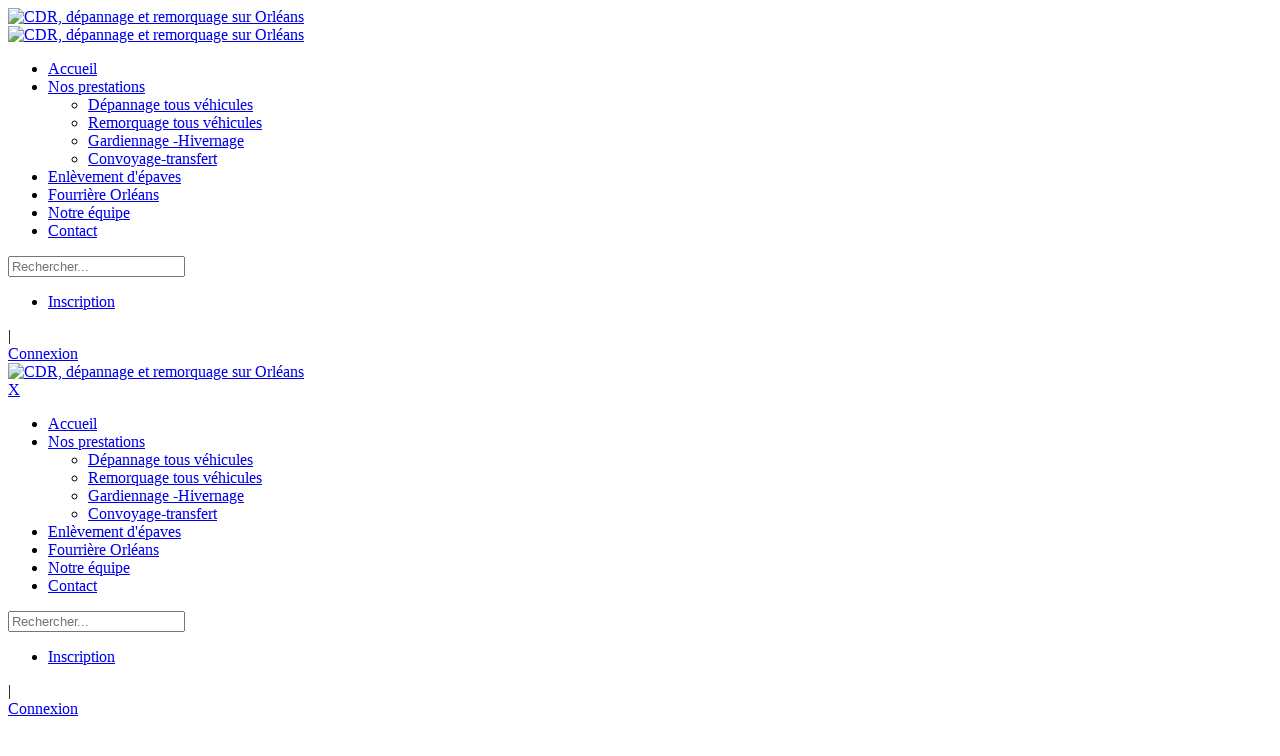

--- FILE ---
content_type: text/html; charset=utf-8
request_url: http://www.cdr45.fr/enlevement-depaves
body_size: 20443
content:
<!DOCTYPE html>
<html  lang="fr-FR">
<head id="Head">
<!--*********************************************-->
<!-- DNN Platform - http://www.dnnsoftware.com   -->
<!-- Copyright (c) 2002-2018, by DNN Corporation -->
<!--*********************************************-->
<meta content="text/html; charset=UTF-8" http-equiv="Content-Type" /><title>
	Enlèvement d'épaves sur Orléans (Loiret 45)
</title><meta id="MetaDescription" name="DESCRIPTION" content="Grâce à son service de remorquage de véhicules, CDR45 vous propose de procéder à l’enlèvement de votre véhicule hors d’usage, déclaré en épave, accidenté ou panne irréparable. Nous nous déplaçons dans un rayon de 50km autours d’Orléans (Loiret 45)." /><meta id="MetaKeywords" name="KEYWORDS" content="dépannage, remorquage, automobile, voitures, orléans, fourrière, Loiret, 24/24, 7/7, épaves, enlèvement d&#39;épaves, voiture accidentée, panne, poids lourds, utilitaires, deux roues, 2 roues, métropole Orléans, fourrière d&#39;Orléans, centre agréé VHU, centre démolisseur voiture, casse automobile, ,DotNetNuke,DNN" /><meta id="MetaGenerator" name="GENERATOR" content="DotNetNuke " /><meta id="MetaRobots" name="ROBOTS" content="INDEX, FOLLOW" /><link href="/Resources/Shared/stylesheets/dnndefault/7.0.0/default.css?cdv=76" type="text/css" rel="stylesheet"/><link href="/Portals/2-System/skins/dng-theme/vendor/circle.slider/content_slider_style.css?cdv=76" type="text/css" rel="stylesheet"/><link href="/Portals/2-System/skins/dng-theme/vendor/Magnific-Popup-master/magnific-popup.css?cdv=76" type="text/css" rel="stylesheet"/><link href="/Portals/2-System/skins/dng-theme/vendor/OwlCarousel2/owl.carousel.css?cdv=76" type="text/css" rel="stylesheet"/><link href="/Portals/2-System/skins/dng-theme/css/pagepiling.css?cdv=76" type="text/css" rel="stylesheet"/><link href="/Portals/2-System/skins/dng-theme/vendor/scrollbar/jquery.mCustomScrollbar.min.css?cdv=76" type="text/css" rel="stylesheet"/><link href="/Portals/2-System/skins/dng-theme/vendor/soon/soon.min.css?cdv=76" type="text/css" rel="stylesheet"/><link href="/Resources/Search/SearchSkinObjectPreview.css?cdv=76" type="text/css" rel="stylesheet"/><link href="/Portals/2-System/skins/dng-theme/skin.css?cdv=76" type="text/css" rel="stylesheet"/><link href="/Portals/2-System/skins/dng-theme/insidepage.css?cdv=76" type="text/css" rel="stylesheet"/><link href="/Portals/2-System/Containers/dng-theme/container.css?cdv=76" type="text/css" rel="stylesheet"/><link href="https://fonts.googleapis.com/css?family=Raleway:100,300,400&amp;cdv=76" type="text/css" rel="stylesheet"/><link href="/DesktopModules/DNNGo_ThemePlugin/Resource/css/jquery.mmenu.css?cdv=76" type="text/css" rel="stylesheet"/><script src="/Resources/libraries/jQuery/03_02_01/jquery.js?cdv=76" type="text/javascript"></script><script src="/Resources/libraries/jQuery-Migrate/03_00_00/jquery-migrate.js?cdv=76" type="text/javascript"></script><script src="/Resources/libraries/jQuery-UI/01_12_01/jquery-ui.js?cdv=76" type="text/javascript"></script><!--[if LT IE 9]><link id="IE6Minus" rel="stylesheet" type="text/css" href="/Portals/2-System/skins/dng-theme/ie.css" /><![endif]--><meta name="viewport" content="width=device-width,height=device-height, minimum-scale=1.0, maximum-scale=1.0" /><meta http-equiv="X-UA-Compatible" content="IE=edge" /></head>
<body id="Body">
    
    <form method="post" action="/enlevement-depaves" id="Form" enctype="multipart/form-data">
<div class="aspNetHidden">
<input type="hidden" name="__EVENTTARGET" id="__EVENTTARGET" value="" />
<input type="hidden" name="__EVENTARGUMENT" id="__EVENTARGUMENT" value="" />
<input type="hidden" name="__VIEWSTATE" id="__VIEWSTATE" value="Qf4Oeykh2kRThE819raRwc/5lc0V4QEoRzBXULhhw5Zx41IQeEVeGMX/u3vUzV38S0WkikHZss67OUhCT4QbNCjodGPw0qFEH0WGoYdvqUOMA1GHz2RNumwY1qwwvkF7aWsEOW/Yl0mBbWK0zZXlZ4aLmVyhUucy63rImSApRs7gKuLuUmP5liettJYtLeO7vKqt3V4BLK/U1Tb677L5RN2N+/lW0+y00YVNDPe3VTpXcECA9O00cyqd+96wUqb8UtMrq0LC7RKsaPNlEI3NCAG8mSO08hjy3YWbAY/xP08KAXHpuZBCGJLjt7XksOEfwzeFu6TNWPkmXqnVIafPIqOabrhMyRPl5Y1R0C8hAFx8Qr5ONRS2pF34pzCou2l4eS3Upq0l508U/RZeWofmgOsN10jZLc5n8V6cRsfGV4DISU4perv8eRePuGYBPJHFGhTdKkD5UMD1WEqM1E4JiYOUN//+qJjoAGKRK4s4zvOzhQgc5YpL6DnIjVBNCvFuFbQ/FEnon2G1kzD02zgwLOMEqzPeQme4SamRBDLZgoAQ3U97kdsT/KqSI1gbLAFQs8gxj1W+N5LK7rCEUWypt33Rnf/Q66CgZxOe1rSe6SVns0c4ubIi/eMxw6gt0Nc+arBfCDUaLX+7B18uBGmK1cyoeWUMeVb+nRxaiK6HwhMQ8Y7vBX7bYL/[base64]/4hb2/DdqDnp6JbkfhxDXuQVj5wU4mWLYTjxhXrHM0FTWqSnHNxK9EA5rLp4r383t6TYYvMXB8gj9ZwuJj0TBf1eHqaLM3pn1fcBxnR6sfZatH/fU906gOWKmeGi/Wud+iD/oVPdHe3CUmM+ozQ1Bqh0UaJDaOA0e+zGfzPJciH6rCCGNtTeMYD0yM3tDSO1z1ykSSHfivbsOEP0EJqX1ag6Ky2i5RgK5R6ICdFijuPVWuE5fWeAl/0cBP1K2NV6qe76hfey4/owQv19ih/9FsWSWhkzy1T9DRb9e4iVXpQd1CMtXyRBL41h1Z7PgRe5WTDIAZXGW+1Oz/7/ax3OnzRDSwxwxhGb6d+XSY10ltDFM6eXywLBqWmwmVwcqWj1xAg3KIiWU4DS7oyiwuCNF2w1zQpRbjHwBzvLnYh06+svmD/Hb7hEocQVaRQez7YA1Ao6MQ7dmg9Q8YHwPVx+r+ONqp8AfgYqelT3kSvcM+yD7XWDgXa/5sYULGk5vx4AZyT21HhJcv8/7EjUrkTxtxeIw6N4+1ot+cP14weABuysVZCtndqmGHjMQZVKBhaX5ej/IliRsHEv0YCSXKgFfQw/O93FxpOq3cZfzRCFuAZtV3aJD4yEtuqhjRg4m2Shz11CaJSx11ZPrCgM7NSqtCNkomVxrxL383Qf3VpnsIM930L4SzWtN8T9Z8pLNv3DTGbaoJTnmk5NTmSJvgpSOOuESlxyOEZ1wSUEtnYhofNVWfWoOaHyAJtdhJ6wI0O3aJp9d/[base64]/YVjDjgZc4f9sDeQwXdHBbsYfYEwimvEtgJlPAPW026ge37p1TEjhlQnPj/hOf5nIMdBEF3DvDrm8hrF4mPIq/xh5offxMm7fAbt/31j4oq2JCE9b+8OCpoMz37+ScbWIPPMFG2H6lw9fuhiTHM54INb8ojOK4KeaxcbNtp6nfB0NOMXG8sF1WerQX+wUjTZGzmz5HGzzNzTmDEDLT4K791riHKn2+9QQ3BCWFlu4f962/Mn36GRcipnR8Fh+uf6Rz67vndeTkmh5XT8m2Y8FaH5qdNDpEt6LKuzYP9rhKOUcvynlVBY1XclIovtufwFzrE3tr+3irU6uMuADTBXCkwsi2pEL/7Ajhy7Dn8qmGBkVfZX9NoTY5pZi0iErMnvsI/CvssU11SOF8TRUqCUx9BaQHBYe1Nx84DrkEFDwSqGQLbOKADk6Yzlcj05/dV4blJ00F58ko+4Fs7G6hsUD3LqYBTaLMm6JhPRkLjzzA1BRhmtY7ZRR0M6SFLJ2EfrmKU634+whGm+zjBXlqPA/2f9yAJQJosGX/jnPkQaIkbVwEsqkt0L+rROEN9sucgbZHPNDYgHdXPXgmFJQsTg1T+9nNrmqrRReGICBorFgbfR6MuoC3t/VAwqJUCxqK+Kx5uFMinISQed0FQLji4TxNgkl5KDwgmhrAvLO475UgPhikpXcD6Qj0SFQEfVc0UUv6xb57gdxQrQVEEAEaH1EgWI0iZ+10fJFWJBDxpTYHTF2bJ8KPmu4hqXE8hr3fYobvY6UvzHKBUWBZTXrecnqruoZEcztbHs/3aJfmPpuJkAHisSDEHYnMW6ZhUVvD++Dm2FGmizv3MUQqd7XQnhnKbvOywPL8dNvKyUb2mHM0MG83W/YpuliJ9+3o6VGrJP2mqhhZdZssSn474Nig8MKOmtOPNFUztQmboibhy0djjm9YhUbE2BdVsl/6cIGvgni0fN3+g0E09ZgZ9+Fk9aUJBtIRj505kIhjdXVUmf/o34uMuCUoQ2KAdxWct6pUvdYRluE8NCUesLQThgLLGPFf73VkK6+wKhoiLj63Ti/eMq7lNHHE15DcemLLS1NMO+DUI70VrNKOJARffeC1hbn3GFucsXOZDdd+D1StzXmjvXdsLc0nb+/+QXq0DBX0T62VypQqj0mK47T+jakbQRflbD1L9E+1BDFz2eoP/BZHar4LBnIeUNbb2NPwbLmMkb3DkMRw==" />
</div>

<script type="text/javascript">
//<![CDATA[
var theForm = document.forms['Form'];
if (!theForm) {
    theForm = document.Form;
}
function __doPostBack(eventTarget, eventArgument) {
    if (!theForm.onsubmit || (theForm.onsubmit() != false)) {
        theForm.__EVENTTARGET.value = eventTarget;
        theForm.__EVENTARGUMENT.value = eventArgument;
        theForm.submit();
    }
}
//]]>
</script>


<script src="/WebResource.axd?d=pynGkmcFUV3LZHHAV_ZR8ZuH0rmnqFvE-MmVX_tExhMq_gk5AsbwQM65W8I1&amp;t=638901843720898773" type="text/javascript"></script>


<script type="text/javascript">
//<![CDATA[
var __cultureInfo = {"name":"fr-FR","numberFormat":{"CurrencyDecimalDigits":2,"CurrencyDecimalSeparator":",","IsReadOnly":false,"CurrencyGroupSizes":[3],"NumberGroupSizes":[3],"PercentGroupSizes":[3],"CurrencyGroupSeparator":" ","CurrencySymbol":"€","NaNSymbol":"NaN","CurrencyNegativePattern":8,"NumberNegativePattern":1,"PercentPositivePattern":0,"PercentNegativePattern":0,"NegativeInfinitySymbol":"-∞","NegativeSign":"-","NumberDecimalDigits":2,"NumberDecimalSeparator":",","NumberGroupSeparator":" ","CurrencyPositivePattern":3,"PositiveInfinitySymbol":"∞","PositiveSign":"+","PercentDecimalDigits":2,"PercentDecimalSeparator":",","PercentGroupSeparator":" ","PercentSymbol":"%","PerMilleSymbol":"‰","NativeDigits":["0","1","2","3","4","5","6","7","8","9"],"DigitSubstitution":1},"dateTimeFormat":{"AMDesignator":"","Calendar":{"MinSupportedDateTime":"\/Date(-62135596800000)\/","MaxSupportedDateTime":"\/Date(253402297199999)\/","AlgorithmType":1,"CalendarType":1,"Eras":[1],"TwoDigitYearMax":2029,"IsReadOnly":false},"DateSeparator":"/","FirstDayOfWeek":1,"CalendarWeekRule":2,"FullDateTimePattern":"dddd d MMMM yyyy HH:mm:ss","LongDatePattern":"dddd d MMMM yyyy","LongTimePattern":"HH:mm:ss","MonthDayPattern":"d MMMM","PMDesignator":"","RFC1123Pattern":"ddd, dd MMM yyyy HH\u0027:\u0027mm\u0027:\u0027ss \u0027GMT\u0027","ShortDatePattern":"dd/MM/yyyy","ShortTimePattern":"HH:mm","SortableDateTimePattern":"yyyy\u0027-\u0027MM\u0027-\u0027dd\u0027T\u0027HH\u0027:\u0027mm\u0027:\u0027ss","TimeSeparator":":","UniversalSortableDateTimePattern":"yyyy\u0027-\u0027MM\u0027-\u0027dd HH\u0027:\u0027mm\u0027:\u0027ss\u0027Z\u0027","YearMonthPattern":"MMMM yyyy","AbbreviatedDayNames":["dim.","lun.","mar.","mer.","jeu.","ven.","sam."],"ShortestDayNames":["di","lu","ma","me","je","ve","sa"],"DayNames":["dimanche","lundi","mardi","mercredi","jeudi","vendredi","samedi"],"AbbreviatedMonthNames":["janv.","févr.","mars","avr.","mai","juin","juil.","août","sept.","oct.","nov.","déc.",""],"MonthNames":["janvier","février","mars","avril","mai","juin","juillet","août","septembre","octobre","novembre","décembre",""],"IsReadOnly":false,"NativeCalendarName":"calendrier grégorien","AbbreviatedMonthGenitiveNames":["janv.","févr.","mars","avr.","mai","juin","juil.","août","sept.","oct.","nov.","déc.",""],"MonthGenitiveNames":["janvier","février","mars","avril","mai","juin","juillet","août","septembre","octobre","novembre","décembre",""]},"eras":[1,"ap. J.-C.",null,0]};//]]>
</script>

<script src="/ScriptResource.axd?d=dyDTs7gNF_lJStmQODtp_oUndz6JCRwVqw3f7qtyDqMK-O7cij2WJMBtIjeCbn9KtuxU8J7alimQbXSKKHdnhReaMLQbM0LeNbAwnSPmDykV7uDNgROEcLv3uRKcJbKckRpHNw2&amp;t=32e5dfca" type="text/javascript"></script>
<script src="/ScriptResource.axd?d=ct1HG-wRSUJFIrvPIYpGxHsiiz13l7QU9d6Tueogn44w5JqdSNzAGCYDEveMK36IsdXMdaziofBOXkUAVnVocuRrE4tEIXjOZorVmgVVKmkho2mDObIXUJstZFcuMyZwVjpc7icGogQkN4NI0&amp;t=32e5dfca" type="text/javascript"></script>
<div class="aspNetHidden">

	<input type="hidden" name="__VIEWSTATEGENERATOR" id="__VIEWSTATEGENERATOR" value="CA0B0334" />
	<input type="hidden" name="__VIEWSTATEENCRYPTED" id="__VIEWSTATEENCRYPTED" value="" />
	<input type="hidden" name="__EVENTVALIDATION" id="__EVENTVALIDATION" value="3zmDLSFHurrz4vkbEDy/RBydFMRyEgUtEVJ+7Nxtl6/RAf4GhRzz0M/qU8X6HG0e8sqp4dZWdoWQpJxynz4N1SM7Neyr+N2A2xDNoVG3LED68a2DPBD5DRjBm61djSOO3nvgvGBAOIWlohNdPii3cX/uWIUdE5eUj2kOJaE9oRHrSa23PztMC0J29Cq+GnvimgUmWw==" />
</div><script src="/js/dnn.js?cdv=76" type="text/javascript"></script><script src="/js/dnn.modalpopup.js?cdv=76" type="text/javascript"></script><script src="/Portals/2-System/skins/dng-theme//vendor/vivus/vivus.min.js?cdv=76" type="text/javascript"></script><script src="/js/dnncore.js?cdv=76" type="text/javascript"></script><script src="/DesktopModules/DNNGo_ThemePlugin/Resource/js/dnngo-ThemePlugin.js?cdv=76" type="text/javascript"></script><script src="/Resources/Search/SearchSkinObjectPreview.js?cdv=76" type="text/javascript"></script><script src="/js/dnn.servicesframework.js?cdv=76" type="text/javascript"></script>
<script type="text/javascript">
//<![CDATA[
Sys.WebForms.PageRequestManager._initialize('ScriptManager', 'Form', [], [], [], 90, '');
//]]>
</script>

        
        
        

 




<div class="dnngo-main full ltr Light Color">
<div id="dnn_CoverPane" class="CoverPane DNNEmptyPane"></div>
<div id="dnn_wrapper"> 
   <div class="HeaderPageTitle_bg Auto" id="PageTitle_style_1">
        <!-- header -->
        
<header class="header_bg roll_menu    " data-top="250">
  <div class="hidden-xs hidden-sm headerBox " id="header3">
    
    <div class="headertopBox hidden-xs">
    <div class="shade"></div>
      <div class="container    boxed">
        <div class="head_mid  clearfix">
          <div class="header-top">
            <div class="header-left">
              <div id="dnn_HeaderPane" class="HeaderPane   DNNEmptyPane"></div>
            </div>
            <div class="header-right">
               <div id="dnn_HeaderPaneB" class="HeaderPaneB   DNNEmptyPane"></div>
            </div>
          </div>
        </div>
      </div>
    </div>
    <div class="headerbottomBox hidden-xs">
    <div class="shade"></div>
      <div class="container    boxed">
      <div id="megamenuWidthBox" style="width:100%; clear:both; overflow:hidden;"></div>
      <div class="head_mid  clearfix">
        <div class="header-bottom">
          <div class="header-left">
            <div class="dnn_logo  ">
                          <div class="Logobox  ">
                <a id="dnn_dnnLOGO_hypLogo" title="CDR, dépannage et remorquage sur Orléans " href="http://www.cdr45.fr/"><img id="dnn_dnnLOGO_imgLogo" src="/Portals/2/Logo-CDR-BR.png?ver=2019-04-18-154508-997" alt="CDR, dépannage et remorquage sur Orléans " style="border-width:0px;" /></a>
              </div>
                        <div class="FixedLogoPane  ">
                            <a id="dnn_dnnLOGOFX_hypLogo" title="CDR, dépannage et remorquage sur Orléans " href="http://www.cdr45.fr/"><img id="dnn_dnnLOGOFX_imgLogo" src="/Portals/2/Logo-CDR-BR.png?ver=2019-04-18-154508-997" alt="CDR, dépannage et remorquage sur Orléans " style="border-width:0px;" /></a>
                        </div>
            </div>
          </div>
          <div class="header-right">
            <nav class="nav_box clearfix HoverStyle_6">
              <div class="dnn_menu">
                <div id="dnngo_megamenu" class="IHide-sm IHide-md">
                  
    <div class="dnngo_gomenu" id="dnngo_megamenu413a107c65">
      
         <ul class="primary_structure">
 <li class=" ">
<a href="http://www.cdr45.fr/"   title="CDR, dépannage et remorquage, fourrière Orléans"  ><span>Accueil</span></a>
</li>
 <li class="dir ">
<a href="http://www.cdr45.fr/nos-prestations/depannage-tous-vehicules"   title="Dépannage et remorquage à Orléans"  ><span>Nos prestations</span></a>
 <div class="dnngo_menuslide">
 <ul class="dnngo_slide_menu ">
 <li class=" ">
<a href="http://www.cdr45.fr/nos-prestations/depannage-tous-vehicules"   title="CDR, dépannage tous véhicules, assistance 7j/7 et 24h/24"  ><span>Dépannage tous véhicules</span></a>
</li>
 <li class=" ">
<a href="http://www.cdr45.fr/nos-prestations/remorquage-tous-vehicules"   title="CDR, remorquage tous véhicules en panne ou accidentés"  ><span>Remorquage tous véhicules</span></a>
</li>
 <li class=" ">
<a href="http://www.cdr45.fr/nos-prestations/gardiennage-hivernage"   title="Gardiennage, hivernage de véhicules légers"  ><span>Gardiennage -Hivernage</span></a>
</li>
 <li class=" ">
<a href="http://www.cdr45.fr/nos-prestations/convoyage-transfert"   title="CDR, convoyage et transfert de véhicules de luxe"  ><span>Convoyage-transfert</span></a>
</li>
</ul>
</div>
</li>
 <li class=" current">
<a href="http://www.cdr45.fr/enlevement-depaves"   title="Enlèvement d'épaves sur Orléans (Loiret 45)"  ><span>Enlèvement d'épaves</span></a>
</li>
 <li class=" ">
<a href="http://www.cdr45.fr/fourriere-orleans"   title="CDR, gardien de fourrière agréé pour Orléans Métropole"  ><span>Fourrière Orléans</span></a>
</li>
 <li class=" ">
<a href="http://www.cdr45.fr/notre-equipe"   title="CDR, dépannage et remorquage, fourrière Orléans"  ><span>Notre équipe</span></a>
</li>
 <li class=" ">
<a href="http://www.cdr45.fr/contact"   title="CDR, dépannage et remorquage, fourrière Orléans"  ><span>Contact</span></a>
</li>
</ul>

      
    </div> 
    
    
<script type="text/javascript">
    jQuery(document).ready(function ($) {
        $("#dnngo_megamenu413a107c65").dnngomegamenu({
            slide_speed: 200,
            delay_disappear: 500,
            popUp: "vertical",//level
			delay_show:150,
			direction:"ltr",//rtl ltr
			megamenuwidth:"box",//full box
			WidthBoxClassName:".dnn_layout"
        });
    });


	jQuery(document).ready(function () {
		jQuery("#dnngo_megamenu413a107c65").has("ul").find(".dir > a").attr("aria-haspopup", "true");
	}); 

</script>
                </div>
              </div>
            </nav>
            <div class="menuRightBox">
               
              <div class="nav_ico"> <span class="fa fa-user  " id="user-icon"></span> <span class="fa fa-search   "  id="search-icon"></span>
                <div class="searchBox  "  id="search">
                  <span id="dnn_dnnSEARCH_ClassicSearch">
    
    
    <span class="searchInputContainer" data-moreresults="Voir plus de résultats" data-noresult="Aucun résultat trouvé">
        <input name="dnn$dnnSEARCH$txtSearch" type="text" maxlength="255" size="20" id="dnn_dnnSEARCH_txtSearch" class="NormalTextBox" aria-label="Search" autocomplete="off" placeholder="Rechercher..." />
        <a class="dnnSearchBoxClearText" title="Effacer texte recherché"></a>
    </span>
    <a id="dnn_dnnSEARCH_cmdSearch" class="search" href="javascript:__doPostBack(&#39;dnn$dnnSEARCH$cmdSearch&#39;,&#39;&#39;)"> </a>
</span>


<script type="text/javascript">
    $(function() {
        if (typeof dnn != "undefined" && typeof dnn.searchSkinObject != "undefined") {
            var searchSkinObject = new dnn.searchSkinObject({
                delayTriggerAutoSearch : 400,
                minCharRequiredTriggerAutoSearch : 2,
                searchType: 'S',
                enableWildSearch: true,
                cultureCode: 'fr-FR',
                portalId: -1
                }
            );
            searchSkinObject.init();
            
            
            // attach classic search
            var siteBtn = $('#dnn_dnnSEARCH_SiteRadioButton');
            var webBtn = $('#dnn_dnnSEARCH_WebRadioButton');
            var clickHandler = function() {
                if (siteBtn.is(':checked')) searchSkinObject.settings.searchType = 'S';
                else searchSkinObject.settings.searchType = 'W';
            };
            siteBtn.on('change', clickHandler);
            webBtn.on('change', clickHandler);
            
            
        }
    });
</script>

                </div>
                <div class="Loginandlanguage" id="Loginandlanguage">
                  <div class="languageBox  ">
                    <div class="language-object" >


</div>
                  </div>
                  <div class="Login   ">
                    
<div id="dnn_dnnUser_registerGroup" class="registerGroup">
    <ul class="buttonGroup">
        
        
    	<li class="userDisplayName"><a id="dnn_dnnUser_enhancedRegisterLink" title="Inscription" rel="nofollow" onclick="return dnnModal.show(&#39;http://www.cdr45.fr/register?returnurl=http%253a%252f%252fwww.cdr45.fr%252fenlevement-depaves&amp;popUp=true&#39;,/*showReturn*/true,600,950,true,&#39;&#39;)" href="http://www.cdr45.fr/register?returnurl=http%3a%2f%2fwww.cdr45.fr%2fenlevement-depaves">Inscription</a></li>
                                               
    </ul>
</div>
                    <span class="sep">|</span>
                    
<div id="dnn_dnnLogin_loginGroup" class="loginGroup">
    <a id="dnn_dnnLogin_enhancedLoginLink" title="Connexion" class="LoginLink" rel="nofollow" onclick="return dnnModal.show(&#39;http://www.cdr45.fr/login?returnurl=/enlevement-depaves&amp;popUp=true&#39;,/*showReturn*/true,300,650,true,&#39;&#39;)" href="http://www.cdr45.fr/login?returnurl=%2fenlevement-depaves">Connexion</a>
</div>
                  </div>
                </div>
             
            </div>
            </div>
          </div>
        </div>
      </div>
    </div>
  </div>
 </div>
</header>









        <!-- header end -->
        <!-- mobile header -->
        
<div class="visible-xs visible-sm mobile_header  ">
  <div class="mobile_nav">
    <div class="shade"></div>
    <div class="dnn_layout">
      <div class="head_mid clearfix">
        <div class="mobile_navbox">
        
          <div class="mobile_dnn_logo  ">
                          <div class="Logobox  ">
                <a id="dnn_dnnLOGOphone_hypLogo" title="CDR, dépannage et remorquage sur Orléans " href="http://www.cdr45.fr/"><img id="dnn_dnnLOGOphone_imgLogo" src="/Portals/2/Logo-CDR-BR.png?ver=2019-04-18-154508-997" alt="CDR, dépannage et remorquage sur Orléans " style="border-width:0px;" /></a>
              </div>
                      </div>
          <div class="mobile_left_icon"><span class="fa fa-search  " id="ico_search"></span> </div>
          <div class="mobile_right_icon">
            
<a href="#gomenu4ef89ed613" class="mobilemenu_close">X</a>
<div id="gomenu4ef89ed613" class="mobile_menu ">
    <ul  class="menu_list"><li class="   first-item Item-1 "><a href="http://www.cdr45.fr/"   title="CDR, dépannage et remorquage, fourrière Orléans"  ><span>Accueil</span></a></li><li class="dir   Item-2 "><a href="http://www.cdr45.fr/nos-prestations/depannage-tous-vehicules"   title="Dépannage et remorquage à Orléans"  ><span>Nos prestations</span></a><ul><li class="   first-item SunItem-1 "><a href="http://www.cdr45.fr/nos-prestations/depannage-tous-vehicules"   title="CDR, dépannage tous véhicules, assistance 7j/7 et 24h/24"  ><span>Dépannage tous véhicules</span></a></li><li class="   SunItem-2 "><a href="http://www.cdr45.fr/nos-prestations/remorquage-tous-vehicules"   title="CDR, remorquage tous véhicules en panne ou accidentés"  ><span>Remorquage tous véhicules</span></a></li><li class="   SunItem-3 "><a href="http://www.cdr45.fr/nos-prestations/gardiennage-hivernage"   title="Gardiennage, hivernage de véhicules légers"  ><span>Gardiennage -Hivernage</span></a></li><li class="   last-item SunItem-4 "><a href="http://www.cdr45.fr/nos-prestations/convoyage-transfert"   title="CDR, convoyage et transfert de véhicules de luxe"  ><span>Convoyage-transfert</span></a></li></ul></li><li class="  current  Item-3  mm-selected"><a href="http://www.cdr45.fr/enlevement-depaves" class="acurrent"  title="Enlèvement d'épaves sur Orléans (Loiret 45)"  ><span>Enlèvement d'épaves</span></a></li><li class="   Item-4 "><a href="http://www.cdr45.fr/fourriere-orleans"   title="CDR, gardien de fourrière agréé pour Orléans Métropole"  ><span>Fourrière Orléans</span></a></li><li class="   Item-5 "><a href="http://www.cdr45.fr/notre-equipe"   title="CDR, dépannage et remorquage, fourrière Orléans"  ><span>Notre équipe</span></a></li><li class="   last-item Item-6 "><a href="http://www.cdr45.fr/contact"   title="CDR, dépannage et remorquage, fourrière Orléans"  ><span>Contact</span></a></li></ul>
</div>
 
 <script type="text/javascript">
     jQuery(document).ready(function ($) {


		 $('#gomenu4ef89ed613').find(".dir.mm-selected").removeClass("mm-selected").parent().parent().addClass("mm-selected")
		 
         $('#gomenu4ef89ed613').mobile_menu({
             slidingSubmenus: true,
             counters: true,
             navbartitle: "Menu",
             headerbox: ".menu_header",
             footerbox: ".menu_footer"			 
         });
		 
		  $('#gomenu4ef89ed613').find("a[href='javascript:;']").on("click",function () {
			  $(this).siblings(".mm-next").click();
		  })
     });
</script>


           
           </div>
           
          <div class="searchBox  "  id="mobile_search">
            <span id="dnn_dnnSEARCH3_ClassicSearch">
    
    
    <span class="searchInputContainer" data-moreresults="Voir plus de résultats" data-noresult="Aucun résultat trouvé">
        <input name="dnn$dnnSEARCH3$txtSearch" type="text" maxlength="255" size="20" id="dnn_dnnSEARCH3_txtSearch" class="NormalTextBox" aria-label="Search" autocomplete="off" placeholder="Rechercher..." />
        <a class="dnnSearchBoxClearText" title="Effacer texte recherché"></a>
    </span>
    <a id="dnn_dnnSEARCH3_cmdSearch" class="search" href="javascript:__doPostBack(&#39;dnn$dnnSEARCH3$cmdSearch&#39;,&#39;&#39;)"> </a>
</span>


<script type="text/javascript">
    $(function() {
        if (typeof dnn != "undefined" && typeof dnn.searchSkinObject != "undefined") {
            var searchSkinObject = new dnn.searchSkinObject({
                delayTriggerAutoSearch : 400,
                minCharRequiredTriggerAutoSearch : 2,
                searchType: 'S',
                enableWildSearch: true,
                cultureCode: 'fr-FR',
                portalId: -1
                }
            );
            searchSkinObject.init();
            
            
            // attach classic search
            var siteBtn = $('#dnn_dnnSEARCH3_SiteRadioButton');
            var webBtn = $('#dnn_dnnSEARCH3_WebRadioButton');
            var clickHandler = function() {
                if (siteBtn.is(':checked')) searchSkinObject.settings.searchType = 'S';
                else searchSkinObject.settings.searchType = 'W';
            };
            siteBtn.on('change', clickHandler);
            webBtn.on('change', clickHandler);
            
            
        }
    });
</script>

          </div>
          <div class="Loginandlanguage menu_footer" id="mobile_user"> <span class=" ">
            <div class="language-object" >


</div>
            </span> <span class=" ">
            
<div id="dnn_dnnUser2_registerGroup" class="registerGroup">
    <ul class="buttonGroup">
        
        
    	<li class="userDisplayName"><a id="dnn_dnnUser2_enhancedRegisterLink" title="Inscription" rel="nofollow" onclick="return dnnModal.show(&#39;http://www.cdr45.fr/register?returnurl=http%253a%252f%252fwww.cdr45.fr%252fenlevement-depaves&amp;popUp=true&#39;,/*showReturn*/true,600,950,true,&#39;&#39;)" href="http://www.cdr45.fr/register?returnurl=http%3a%2f%2fwww.cdr45.fr%2fenlevement-depaves">Inscription</a></li>
                                               
    </ul>
</div>
            <span class="sep">|</span>
            
<div id="dnn_dnnLogin2_loginGroup" class="loginGroup">
    <a id="dnn_dnnLogin2_enhancedLoginLink" title="Connexion" class="LoginLink" rel="nofollow" onclick="return dnnModal.show(&#39;http://www.cdr45.fr/login?returnurl=/enlevement-depaves&amp;popUp=true&#39;,/*showReturn*/true,300,650,true,&#39;&#39;)" href="http://www.cdr45.fr/login?returnurl=%2fenlevement-depaves">Connexion</a>
</div>
            </span> </div>
        </div>
        <div class="clearfix"></div>
        <div class="HeaderBottom menu_header clearfix">
          <div class="HeaderPane_mobile menu_header  "></div>
          <div class="HeaderPaneB_mobile  "></div>
        </div>
      </div>
    </div>
  </div>
</div>





        <!-- mobile end -->
      <!-- breadcrumb header -->
	   <div class="pagetitle_bg PageTitle_h   Auto">
  <div class="pagetitleBox  ">
    <div class="container  boxed">
      <div class="content_mid clearfix">
        <div class="pagetitleborder  clearfix">
        <div class="pagetitle-left">
          <h1>Enlèvement d'épaves sur Orléans (Loiret 45) </h1>

          <div class="pagetitletoken pagetitle_1">
          <div class="pagetitle_boxken">
          <em class="fa fa-home"></em> <a href="http://www.cdr45.fr/" >Accueil</a><span class="separator">/</span><span id="dnn_dnnBREADCRUMB_lblBreadCrumb" itemprop="breadcrumb" itemscope="" itemtype="https://schema.org/breadcrumb"><span itemscope itemtype="http://schema.org/BreadcrumbList"><span itemprop="itemListElement" itemscope itemtype="http://schema.org/ListItem"><a href="http://www.cdr45.fr/enlevement-depaves" class="pagetitle" itemprop="item"><span itemprop="name">Enlèvement d'épaves</span></a><meta itemprop="position" content="1" /></span></span></span>
          </div> </div>

                 <div class="pagetitle-center"> 
          <div id="dnn_pagetitle_Pane" class="pagetitle_Pane DNNEmptyPane"></div>
         </div> 
          
         </div>
        
        </div>
      </div>
    </div>
  </div>
  <div class="shade">
    <div class="img">  </div>     
  </div>
     </div>













      <!-- breadcrumb end -->
    </div>

  <section id="dnn_content">     <!-- content pane --> 
    
<div id="dnn_TopOutPane" class="TopOutPane"><div class="DnnModule DnnModule-DNN_HTML DnnModule-538"><a name="538"></a>
<div class="White">
     <div id="dnn_ctr538_ContentPane" class="contentpane"><!-- Start_Module_538 --><div id="dnn_ctr538_ModuleContent" class="DNNModuleContent ModDNNHTMLC">
	<div id="dnn_ctr538_HtmlModule_lblContent" class="Normal">
	<p style="text-align: center;">Grâce à son service de remorquage de véhicules, CDR45 vous propose de procéder à l&rsquo;enlèvement</p>

<p style="text-align: center;">de votre véhicule hors d&rsquo;usage, déclaré en épave, accidenté ou panne irréparable.</p>

<p style="text-align: center;">Nous nous déplaçons dans un rayon de 50km autours d&rsquo;Orléans (Loiret 45).</p>

<p style="text-align: center;">&nbsp;</p>

</div>

</div><!-- End_Module_538 --></div>
</div>























</div><div class="DnnModule DnnModule-DNN_HTML DnnModule-440"><a name="440"></a>
<div class="White">
     <div id="dnn_ctr440_ContentPane" class="contentpane"><!-- Start_Module_440 --><div id="dnn_ctr440_ModuleContent" class="DNNModuleContent ModDNNHTMLC">
	<div id="dnn_ctr440_HtmlModule_lblContent" class="Normal">
	<div class="dg-promo06">
<div class="promo-icon"><span class="fa fa-magic-wand"></span></div>

<div class="promo-content">
<h1 class="title bold"><span style="color:#ae1a32;">Enlèvement de véhicules hors d&#39;usage : nos équipes interviennent rapidement</span></h1>

<p>Contactez-nous vite au 0971 00 55 59 ou par mail, nous nous chargeons de tout !</p>
</div>

<div class="promo-button"><a class="dg-btn-2 icon-bounce size-xl radius-3px btn-crimson icon-left" href="/Contact"><i class="fa fa-phone-bubble"></i> Nous contacter</a></div>
</div>

</div>

</div><!-- End_Module_440 --></div>
</div>























</div></div>
<div id="dnn_Full_Screen_PaneA" class="Full_Screen_PaneA DNNEmptyPane"></div>
<div class="container clearfix">
  <div class="row">
    <div class="col-sm-12">
      <div id="dnn_TopPane" class="TopPane DNNEmptyPane"></div>
    </div>
  </div>
</div>
<div id="dnn_Full_Screen_PaneB" class="Full_Screen_PaneB DNNEmptyPane"></div>
<div class="container clearfix">
  <div class="row">
    <div class="col-sm-3">
      <div id="dnn_RowOne_Grid3_Pane" class="RowOne_Grid3_Pane DNNEmptyPane"></div>
    </div>
    <div class="col-sm-9">
      <div id="dnn_RowOne_Grid9_Pane" class="RowOne_Grid9_Pane DNNEmptyPane"></div>
    </div>
  </div>
  <div class="row">
    <div class="col-sm-4">
      <div id="dnn_RowTwo_Grid4_Pane" class="RowTwo_Grid4_Pane DNNEmptyPane"></div>
    </div>
    <div class="col-sm-8">
      <div id="dnn_RowTwo_Grid8_Pane" class="RowTwo_Grid8_Pane DNNEmptyPane"></div>
    </div>
  </div>
  <div class="row">
    <div class="col-sm-5">
      <div id="dnn_RowThree_Grid5_Pane" class="RowThree_Grid5_Pane"><div class="DnnModule DnnModule-DNN_HTML DnnModule-436"><a name="436"></a>
<div class="DNNContainer_noTitle">
	<div id="dnn_ctr436_ContentPane"><!-- Start_Module_436 --><div id="dnn_ctr436_ModuleContent" class="DNNModuleContent ModDNNHTMLC">
	<div id="dnn_ctr436_HtmlModule_lblContent" class="Normal">
	<p><img alt="enlèvement épaves véhicules orléans 45 cdr45" id="enlèvement épaves véhicules orléans 45 cdr45enlèvement épaves véhicules orléans 45 cdr45" src="/portals/2/Photo site/enlevement-epaves-orleans-cdr45-700x377.png?ver=2020-02-10-155856-800" style="width: 100%;" title="enlèvement épaves véhicules orléans 45 cdr45" /></p>

</div>

</div><!-- End_Module_436 --></div>
	<div class="clear"></div>
</div>
</div></div>
    </div>
    <div class="col-sm-7">
      <div id="dnn_RowThree_Grid7_Pane" class="RowThree_Grid7_Pane"><div class="DnnModule DnnModule-DNN_HTML DnnModule-491"><a name="491"></a>
<div class="White">
     <div id="dnn_ctr491_ContentPane" class="contentpane"><!-- Start_Module_491 --><div id="dnn_ctr491_ModuleContent" class="DNNModuleContent ModDNNHTMLC">
	<div id="dnn_ctr491_HtmlModule_lblContent" class="Normal">
	<h3><span style="color:#ae1a32;">Votre véhicule est déclaré en épave ? Accidenté&nbsp;? Panne irréparable ?</h3> </span><h4>Il convient de vous en débarrasser ...</h4> <p>CDR Dépannage et Remorquage, grâce à son service de remorquage et à ses moyens techniques,&nbsp;vous propose de procéder en toute sécurité à l&#39;enlèvement de votre&nbsp;véhicule à l&#39;emplacement où il se situe (en bord de route, à votre domicile, ...).&nbsp;Partenaire d&#39;un centre démolisseur agréé VHU local, nous y transférons le véhicule pour que l&#39;épaviste réalise les opérations de recyclage et de démolition dans le respect de la règlemenation. Nous nous chargeons de toute les démarches administratives jusqu&#39;à l&#39;obtention du certificat de&nbsp;démolition.</p> <p>Située à&nbsp;<strong>Saint-Jean-de-la-Ruelle</strong>, près d&#39;Orléans CDR Dépannage et Remorquage&nbsp;se déplace sur un rayon de 50 km autour d&#39;Orléans. Contactez-nous au 0971 00 55 59 pour plus d&#39;informations.</p> 
</div>

</div><!-- End_Module_491 --></div>
</div>























</div></div>
    </div>
  </div>
  <div class="row">
    <div class="col-sm-6">
      <div id="dnn_RowFour_Grid6_Pane1" class="RowFour_Grid6_Pane1 DNNEmptyPane"></div>
    </div>
    <div class="col-sm-6">
      <div id="dnn_RowFour_Grid6_Pane2" class="RowFour_Grid6_Pane2 DNNEmptyPane"></div>
    </div>
  </div>
  <div class="row">
    <div class="col-sm-7">
      <div id="dnn_RowFive_Grid7_Pane" class="RowFive_Grid7_Pane DNNEmptyPane"></div>
    </div>
    <div class="col-sm-5">
      <div id="dnn_RowFive_Grid5_Pane" class="RowFive_Grid5_Pane DNNEmptyPane"></div>
    </div>
  </div>
  <div class="row">
    <div class="col-sm-8">
      <div id="dnn_RowSix_Grid8_Pane" class="RowSix_Grid8_Pane DNNEmptyPane"></div>
    </div>
    <div class="col-sm-4">
      <div id="dnn_RowSix_Grid4_Pane" class="RowSix_Grid4_Pane DNNEmptyPane"></div>
    </div>
  </div>
  <div class="row">
    <div class="col-sm-9">
      <div id="dnn_RowSeven_Grid9_Pane" class="RowSeven_Grid9_Pane DNNEmptyPane"></div>
    </div>
    <div class="col-sm-3">
      <div id="dnn_RowSeven_Grid3_Pane" class="RowSeven_Grid3_Pane DNNEmptyPane"></div>
    </div>
  </div>
</div>
<div id="dnn_Full_Screen_PaneC" class="Full_Screen_PaneC"><div class="DnnModule DnnModule-DNN_HTML DnnModule-450"><a name="450"></a>
<div class="White">
     <div id="dnn_ctr450_ContentPane" class="contentpane"><!-- Start_Module_450 --><div id="dnn_ctr450_ModuleContent" class="DNNModuleContent ModDNNHTMLC">
	<div id="dnn_ctr450_HtmlModule_lblContent" class="Normal">
	<p>&nbsp;</p> <div class="dg-title12" style="background-color:#ae1a32"> <h2 class="title color-white">Nous nous déplaçons dans <span class="animation dg-typewriter" style="color:#ffffff" data-loop="true" data-delay="2000" data-speed="100">LE LOIRET|LE LOIR-ET-CHER|L'EURE-ET-LOIR</span></h2> <span style="color:#ffffff;"><small>Prestation sur simple rendez-vous</small></span></div> <p>&nbsp;</p> 
</div>

</div><!-- End_Module_450 --></div>
</div>























</div></div>
<div class="container clearfix">
  <div class="row">
    <div class="col-sm-4">
      <div id="dnn_RowEight_Grid4_Pane1" class="RowEight_Grid4_Pane1"><div class="DnnModule DnnModule-DNN_HTML DnnModule-439"><a name="439"></a>
<div class="DNNContainer_noTitle">
	<div id="dnn_ctr439_ContentPane"><!-- Start_Module_439 --><div id="dnn_ctr439_ModuleContent" class="DNNModuleContent ModDNNHTMLC">
	<div id="dnn_ctr439_HtmlModule_lblContent" class="Normal">
	<div class="dg-promo08"> <div class="dg-iconbox07"><span class="dg-ico-animation03 animation-out size-lg" style="color:#ae1a32" border-danger><i class="fa fa-register"></i></span> <h3 class="title">Ce que vous devez nous fournir</h3>Lors de la prise en charge du véhicule, nous vous demandons simplement de nous fournir les éléments suivants :<br /><em class="fa fa-check color-danger border-danger"></em>&nbsp;Votre pièce d&#39;identité<br /><em class="fa fa-check color-danger border-danger"></em>&nbsp;La carte grise du véhicule<br /><em class="fa fa-check color-danger border-danger"></em>&nbsp;Un certificat de non gage (téléchargeable <a href="https://siv.interieur.gouv.fr/map-usg-ui/do/csa_retour_dem_certificat">ici</a>)</div> </div> 
</div>

</div><!-- End_Module_439 --></div>
	<div class="clear"></div>
</div>
</div></div>
    </div>
    <div class="col-sm-4">
      <div id="dnn_RowEight_Grid4_Pane2" class="RowEight_Grid4_Pane2"><div class="DnnModule DnnModule-DNN_HTML DnnModule-434"><a name="434"></a>
<div class="DNNContainer_noTitle">
	<div id="dnn_ctr434_ContentPane"><!-- Start_Module_434 --><div id="dnn_ctr434_ModuleContent" class="DNNModuleContent ModDNNHTMLC">
	<div id="dnn_ctr434_HtmlModule_lblContent" class="Normal">
	<h4><strong>Choisissez un professionnel du remorquage pour la prise en charge de vos véhicules épaves :</strong></h4> <ul class="list-ico2 ico-lg list-border-dashed"><br /><li><em class="fa fa-check style=color:#ae1a32"></em><span style="font-size:120%;">Tout type de véhicule concerné</span></li> <li><em class="fa fa-check style=color:#ae1a32"></em><span style="font-size:120%;">Intervention rapide sur RDV</span></li> <li><em class="fa fa-check style=color:#ae1a32"></em><span style="font-size:120%;">Évacuation vers un centre démolisseur agréé VHU</span></li> <li><em class="fa fa-check style=color:#ae1a32"></em><span style="font-size:120%;">Gestion de A à Z jusqu&#39;au certificat de démolition</span></li> </ul> 
</div>

</div><!-- End_Module_434 --></div>
	<div class="clear"></div>
</div>
</div></div>
    </div>
    <div class="col-sm-4">
      <div id="dnn_RowEight_Grid4_Pane3" class="RowEight_Grid4_Pane3"><div class="DnnModule DnnModule-DNN_HTML DnnModule-433"><a name="433"></a>
<div class="DNNContainer_noTitle">
	<div id="dnn_ctr433_ContentPane"><!-- Start_Module_433 --><div id="dnn_ctr433_ModuleContent" class="DNNModuleContent ModDNNHTMLC">
	<div id="dnn_ctr433_HtmlModule_lblContent" class="Normal">
	<p>&nbsp;</p>

<p><img alt="enlèvement épaves véhicules orléans 45 cdr45" id="enlèvement épaves véhicules orléans 45 cdr45" src="/portals/2/Photo site/enlevement-epaves-orleans-cdr45-500x334.png?ver=2020-02-10-155856-753" style="width: 100%;" title="enlèvement épaves véhicules orléans 45 cdr45" /></p>

<p>&nbsp;</p>

</div>

</div><!-- End_Module_433 --></div>
	<div class="clear"></div>
</div>
</div></div>
    </div>
  </div>
  <div class="row">
    <div class="col-sm-3">
      <div id="dnn_RowNine_Grid3_Pane1" class="RowNine_Grid3_Pane1 DNNEmptyPane"></div>
    </div>
    <div class="col-sm-6">
      <div id="dnn_RowNine_Grid6_Pane" class="RowNine_Grid6_Pane DNNEmptyPane"></div>
    </div>
    <div class="col-sm-3">
      <div id="dnn_RowNine_Grid3_Pane2" class="RowNine_Grid3_Pane2 DNNEmptyPane"></div>
    </div>
  </div>
  <div class="row">
    <div class="col-md-3 col-sm-6">
      <div id="dnn_RownTen_Grid3_Pane1" class="RownTen_Grid3_Pane1 DNNEmptyPane"></div>
    </div>
    <div class="col-md-3 col-sm-6">
      <div id="dnn_RowTen_Grid3_Pane2" class="RowTen_Grid3_Pane2 DNNEmptyPane"></div>
    </div>
    <div class="clearfix visible-sm"></div>
    <div class="col-md-3 col-sm-6">
      <div id="dnn_RowTen_Grid3_Pane3" class="RowTen_Grid3_Pane3 DNNEmptyPane"></div>
    </div>
    <div class="col-md-3 col-sm-6">
      <div id="dnn_RowTen_Grid3_Pane4" class="RowTen_Grid3_Pane4 DNNEmptyPane"></div>
    </div>
  </div>
</div>
<div id="dnn_Full_Screen_PaneD" class="Full_Screen_PaneD DNNEmptyPane"></div>
<div class="container clearfix">
  <div class="row">
    <div class="col-sm-12">
      <div id="dnn_ContentPane" class="ContentPane DNNEmptyPane"></div>
    </div>
  </div>
</div>
<div id="dnn_Full_Screen_PaneE" class="Full_Screen_PaneE DNNEmptyPane"></div>
<div class="container clearfix">
  <div class="row">
    <div class="col-md-3 col-sm-6">
      <div id="dnn_RownEleven_Grid3_Pane1" class="RownEleven_Grid3_Pane1 DNNEmptyPane"></div>
    </div>
    <div class="col-md-3 col-sm-6">
      <div id="dnn_RowEleven_Grid3_Pane2" class="RowEleven_Grid3_Pane2 DNNEmptyPane"></div>
    </div>
    <div class="clearfix visible-sm"></div>
    <div class="col-md-3 col-sm-6">
      <div id="dnn_RowEleven_Grid3_Pane3" class="RowEleven_Grid3_Pane3 DNNEmptyPane"></div>
    </div>
    <div class="col-md-3 col-sm-6">
      <div id="dnn_RowEleven_Grid3_Pane4" class="RowEleven_Grid3_Pane4 DNNEmptyPane"></div>
    </div>
  </div>
  <div class="row">
    <div class="col-sm-3">
      <div id="dnn_RowTwelve_Grid3_Pane1" class="RowTwelve_Grid3_Pane1 DNNEmptyPane"></div>
    </div>
    <div class="col-sm-6">
      <div id="dnn_RowTwelve_Grid6_Pane" class="RowTwelve_Grid6_Pane DNNEmptyPane"></div>
    </div>
    <div class="col-sm-3">
      <div id="dnn_RowTwelve_Grid3_Pane2" class="RowTwelve_Grid3_Pane2 DNNEmptyPane"></div>
    </div>
  </div>
  <div class="row">
    <div class="col-sm-4">
      <div id="dnn_RowThirteen_Grid4_Pane1" class="RowThirteen_Grid4_Pane1 DNNEmptyPane"></div>
    </div>
    <div class="col-sm-4">
      <div id="dnn_RowThirteen_Grid4_Pane2" class="RowThirteen_Grid4_Pane2 DNNEmptyPane"></div>
    </div>
    <div class="col-sm-4">
      <div id="dnn_RowThirteen_Grid4_Pane3" class="RowThirteen_Grid4_Pane3 DNNEmptyPane"></div>
    </div>
  </div>
</div>
<div id="dnn_Full_Screen_PaneF" class="Full_Screen_PaneF DNNEmptyPane"></div>
<div class="container clearfix">
  <div class="row">
    <div class="col-sm-9">
      <div id="dnn_RowFourteen_Grid9_Pane" class="RowFourteen_Grid9_Pane DNNEmptyPane"></div>
    </div>
    <div class="col-sm-3">
      <div id="dnn_RowFourteen_Grid3_Pane" class="RowFourteen_Grid3_Pane DNNEmptyPane"></div>
    </div>
  </div>
  <div class="row">
    <div class="col-sm-8">
      <div id="dnn_RowFifteen_Grid8_Pane" class="RowFifteen_Grid8_Pane DNNEmptyPane"></div>
    </div>
    <div class="col-sm-4">
      <div id="dnn_RowFifteen_Grid4_Pane" class="RowFifteen_Grid4_Pane DNNEmptyPane"></div>
    </div>
  </div>
  <div class="row">
    <div class="col-sm-7">
      <div id="dnn_RowSixteen_Grid7_Pane" class="RowSixteen_Grid7_Pane DNNEmptyPane"></div>
    </div>
    <div class="col-sm-5">
      <div id="dnn_RowSixteen_Grid5_Pane" class="RowSixteen_Grid5_Pane DNNEmptyPane"></div>
    </div>
  </div>
  <div class="row">
    <div class="col-sm-6">
      <div id="dnn_RowSeventeen_Grid6_Pane1" class="RowSeventeen_Grid6_Pane1 DNNEmptyPane"></div>
    </div>
    <div class="col-sm-6">
      <div id="dnn_RowSeventeen_Grid6_Pane2" class="RowSeventeen_Grid6_Pane2 DNNEmptyPane"></div>
    </div>
  </div>
  <div class="row">
    <div class="col-sm-5">
      <div id="dnn_RowEighteen_Grid5_Pane" class="RowEighteen_Grid5_Pane DNNEmptyPane"></div>
    </div>
    <div class="col-sm-7">
      <div id="dnn_RowEighteen_Grid7_Pane" class="RowEighteen_Grid7_Pane DNNEmptyPane"></div>
    </div>
  </div>
  <div class="row">
    <div class="col-sm-4">
      <div id="dnn_RowNineteen_Grid4_Pane" class="RowNineteen_Grid4_Pane DNNEmptyPane"></div>
    </div>
    <div class="col-sm-8">
      <div id="dnn_RowNineteen_Grid8_Pane" class="RowNineteen_Grid8_Pane DNNEmptyPane"></div>
    </div>
  </div>
  <div class="row">
    <div class="col-sm-3">
      <div id="dnn_RowTwenty_Grid3_Pane" class="RowTwenty_Grid3_Pane DNNEmptyPane"></div>
    </div>
    <div class="col-sm-9">
      <div id="dnn_RowTwenty_Grid9_Pane" class="RowTwenty_Grid9_Pane DNNEmptyPane"></div>
    </div>
  </div>
</div>
<div id="dnn_Full_Screen_PaneG" class="Full_Screen_PaneG DNNEmptyPane"></div>
<div class="container clearfix">
  <div class="row">
    <div class="col-sm-12">
      <div id="dnn_BottomPane" class="BottomPane DNNEmptyPane"></div>
    </div>
  </div>
</div>
<div id="dnn_Full_Screen_PaneH" class="Full_Screen_PaneH DNNEmptyPane"></div>
<div id="dnn_BottomOutPane" class="BottomOutPane DNNEmptyPane"></div>




    <!-- content pane end --> 
        <div class="clearfix"></div>
     <div class="aboutus04-bg01 clearfix">       
         <div class="container">
          <div class="row">
              <div class="col-sm-6">
               <div id="dnn_AboutUs04PaneA" class="AboutUs04PaneA DNNEmptyPane"></div>                      
                </div>
               <div class="col-sm-6">
               <div id="dnn_AboutUs04PaneB" class="AboutUs04PaneB DNNEmptyPane"></div>                      
               </div>               
            </div>
          </div>
     </div>


<!-- ContactUs02 -->
<!-- <div class="contact02-box">
  <div class="contact02-map">
    <div id="dnn_Contact02PaneA" class="Contact02PaneA DNNEmptyPane"></div>
  </div>
  <div class="map-right">   
    <div id="dnn_Contact02PaneB" class="Contact02PaneB DNNEmptyPane"></div>    
    <div id="dnn_Contact02PaneC" class="Contact02PaneC DNNEmptyPane"></div>   
  </div>
</div>
<div class="container">
  <div class="row">    
    <div class="col-md-12">
      <div id="dnn_Contact02Pane12" class="Contact02Pane12 DNNEmptyPane"></div>
    </div>     
  </div>
</div> -->
<!-- ContactUs02 end -->


    <div class="clearfix"></div>
  </section>
  
  <!-- Footer --> 
  <!-- Footer -->

        <footer class="footer_box footer-10 ">
      <div class="footer-top  ">
        <div class="container clearfix">
          <div class="row">
            <div class="col-md-3 col-sm-6"><div id="dnn_Footer10_PaneA" class="Footer10_PaneA"><div class="DnnModule DnnModule-DNN_HTML DnnModule-516"><a name="516"></a>
<div class="White">
     <div id="dnn_ctr516_ContentPane" class="contentpane"><!-- Start_Module_516 --><div id="dnn_ctr516_ModuleContent" class="DNNModuleContent ModDNNHTMLC">
	<div id="dnn_ctr516_HtmlModule_lblContent" class="Normal">
	<div class="Footer-Container01"> <h3 class="footer-title"><span class="footer-title-span" id="dnn_ctr906_dnnTITLE1_titleLabel">SUIVEZ-NOUS</span></h3> <div class="contentmain1"> <div class="contentpane" id="dnn_ctr906_ContentPane"> <div class="DNNModuleContent ModDNNHTMLC" id="dnn_ctr906_ModuleContent"> <div class="Normal" id="dnn_ctr906_HtmlModule_lblContent"> <p>Suivez notre actualité sur les réseaux sociaux</p> <ul class="footer-social03 mt-10"> <li><a href="https://www.facebook.com/CDR-D%C3%A9pannage-Remorquage-101166451704600" title="Facebook"><span class="fa fa-facebook-square"></span>Facebook</a></li> <li><a href="https://www.linkedin.com/company/67689385/admin/" title="Linkedin"><span class="fa fa-linkedin-square"></span>Linkedin</a></li> </ul> </div> </div> </div> </div> </div> 
</div>

</div><!-- End_Module_516 --></div>
</div>























</div></div>
            </div>
            <div class="col-md-3 col-sm-6"><div id="dnn_Footer10_PaneB" class="Footer10_PaneB"><div class="DnnModule DnnModule-DNN_HTML DnnModule-514"><a name="514"></a>
<div class="White">
     <div id="dnn_ctr514_ContentPane" class="contentpane"><!-- Start_Module_514 --><div id="dnn_ctr514_ModuleContent" class="DNNModuleContent ModDNNHTMLC">
	<div id="dnn_ctr514_HtmlModule_lblContent" class="Normal">
	<div class="Footer-Container01"> <h3 class="footer-title"><span class="footer-title-span" id="dnn_ctr907_dnnTITLE1_titleLabel">NOTRE ACTU</span></h3> <div class="contentmain1"> <div class="contentpane" id="dnn_ctr907_ContentPane"> <div class="DNNModuleContent ModDNNHTMLC" id="dnn_ctr907_ModuleContent"> <div class="Normal" id="dnn_ctr907_HtmlModule_lblContent"> <ul class="footer-blogs"> <li> <div class="date"> <div class="day">09</div> <div class="month">Sept</div> </div> <div class="date-right"><h7 class="title"><a href="/Actualités" title="SEO Optimised">Salon du dépannage et remorquage</a></h7></div> </li> <li> <div class="date"> <div class="day">01</div> <div class="month">Mai</div> </div> <div class="date-right"><h7 class="title"><a href="/Actualités" title="SEO Optimised">Gestion de la Fourrière Automobile d&#39;Orléans</h7></div> </li> </ul> </div> </div> </div> </div> </div> 
</div>

</div><!-- End_Module_514 --></div>
</div>























</div></div>
            </div>
            <div class="clearfix visible-sm"></div>
            <div class="col-md-3 col-sm-6"><div id="dnn_Footer10_PaneC" class="Footer10_PaneC"><div class="DnnModule DnnModule-DNN_HTML DnnModule-499"><a name="499"></a>
<div class="White">
     <div id="dnn_ctr499_ContentPane" class="contentpane"><!-- Start_Module_499 --><div id="dnn_ctr499_ModuleContent" class="DNNModuleContent ModDNNHTMLC">
	<div id="dnn_ctr499_HtmlModule_lblContent" class="Normal">
	<div class="Footer-Container01">
<h3 class="footer-title"><span class="footer-title-span" id="dnn_ctr640_dnnTITLE1_titleLabel">CONTACTEZ NOUS</span></h3>

<div class="contentmain1">
<div class="contentpane" id="dnn_ctr640_ContentPane">
<div class="DNNModuleContent ModDNNHTMLC" id="dnn_ctr640_ModuleContent">
<div class="Normal" id="dnn_ctr640_HtmlModule_lblContent">
<div class="animation delay3 fadeInDown animated">
<p>Adresse : 1 rue de Bagneaux<br />
45140 St-Jean-de-la-Ruelle</p>

<p>Service Dépannage : 0971 00 55 59<br />
Service Fourrière : 0971 00 55 55</p>

<p><a href="/Contact">Envoyez-nous un message</a></p>

<div class="visible-xs pt-30">&nbsp;</div>
</div>
</div>
</div>
</div>
</div>
</div>

</div>

</div><!-- End_Module_499 --></div>
</div>























</div></div>
            </div>
            <div class="col-md-3 col-sm-6"><div id="dnn_Footer10_PaneD" class="Footer10_PaneD"><div class="DnnModule DnnModule-DNN_HTML DnnModule-515"><a name="515"></a>
<div class="White">
     <div id="dnn_ctr515_ContentPane" class="contentpane"><!-- Start_Module_515 --><div id="dnn_ctr515_ModuleContent" class="DNNModuleContent ModDNNHTMLC">
	<div id="dnn_ctr515_HtmlModule_lblContent" class="Normal">
	<div class="Footer-Container01">
<h3 class="footer-title"><span class="footer-title-span" id="dnn_ctr909_dnnTITLE1_titleLabel">NOUS CONNAITRE</span></h3>

<div class="contentmain1">
<div class="contentpane" id="dnn_ctr909_ContentPane">
<div class="DNNModuleContent ModDNNHTMLC" id="dnn_ctr909_ModuleContent">
<div class="Normal" id="dnn_ctr909_HtmlModule_lblContent">
<p><span style="font-size:12px;">Nouveaux horaires à compter du 01/04/2025<br />
Ouvert du lundi au vendredi de 8h à 18h00<br />
samedi de 8h00 à 12h30 et de 13h30 à 17h00</span></p>

<p><span style="font-size:x-small;">Pour toute restitution les dimanches et jours fériés, une astreinte est mise en place de 11h à 12h et de 18h à 19h en contactant au préalable le 0971 00 55 55&nbsp;</span></p>

<ul class="footer-photos ">
 <li>
 <div class="dg-imagebox07">
 <div class="pic"><a href="/Notre-%C3%A9quipe"><img alt="" src="/portals/2/Images/flotte-footer.jpg?ver=2019-05-06-164927-810" style="width: 100%;" title="" /></a></div>
 <a href="/Notre-%C3%A9quipe"><span class="bg bg-accent">&nbsp;</span></a></div>
 </li>
 <li>
 <div class="dg-imagebox07">
 <div class="pic"><a href="/Notre-%C3%A9quipe"><img alt="" src="/portals/2/Images/IMG_0978.jpg?ver=2019-05-03-154549-780" style="width: 100%;" title="" /></a></div>
 <a href="/Notre-%C3%A9quipe"><span class="bg bg-accent">&nbsp;</span></a></div>
 </li>
 <li>
 <div class="dg-imagebox07">
 <div class="pic"><a href="/Notre-%C3%A9quipe"><img alt="" src="/portals/2/Images/IMG_0979.jpg?ver=2019-05-06-164349-247" style="width: 100%;" title="" /></a></div>
 <a href="/Notre-%C3%A9quipe"><span class="bg bg-accent">&nbsp;</span></a></div>
 </li>
</ul>
</div>
</div>
</div>
</div>
</div>

</div>

</div><!-- End_Module_515 --></div>
</div>























</div></div>
            </div>
          </div>
        </div>
      </div>
      <div class="footer-bottom  ">
        <div class="container clearfix">
          <div class="left">
            <span id="dnn_dnnCOPYRIGHT_lblCopyright" class="footer  ">Copyright 2026 CDR</span>

            <span class="sep  ">|</span>
            <a id="dnn_dnnPRIVACY_hypPrivacy" class="terms   " rel="nofollow" href="http://www.cdr45.fr/privacy">Déclaration de confidentialité</a>
            <span class="sep     ">|</span>
            <a id="dnn_dnnTERMS_hypTerms" class="terms  " rel="nofollow" href="http://www.cdr45.fr/terms">Conditions d'utilisation</a>
            
          </div>
          <div class="right"><div id="dnn_FooterBottomPane" class="FooterBottomPane DNNEmptyPane"></div></div>
        </div>
      </div>
    </footer>
    





<div id="to_top" class="  backtop01"><span></span></div>
<!-- Footer End --> 
<div class="dnn_layout clearfix"></div>


  <!-- Footer end--> 
</div>
</div>

<script type="text/javascript" src="/Portals/2-System/skins/dng-theme/vendor/bootstrap/bootstrap.min.js"></script> 
<!--CDF(Css|/Portals/2-System/skins/dng-theme/vendor/circle.slider/content_slider_style.css?cdv=76|DnnPageHeaderProvider|10)-->
<script type="text/javascript" src="/Portals/2-System/skins/dng-theme/vendor/circle.slider/jquery.content_slider.min.js"></script> 
<script type="text/javascript" src="/Portals/2-System/skins/dng-theme/vendor/easyPieChart/jquery.easypiechart.min.js"></script> 
<script type="text/javascript" src="/Portals/2-System/skins/dng-theme/vendor/easyResponsiveTabs/easyResponsiveTabs.js"></script> 
<script type="text/javascript" src="/Portals/2-System/skins/dng-theme/vendor/isotope/isotope.pkgd.min.js"></script> 
<!--CDF(Css|/Portals/2-System/skins/dng-theme/vendor/Magnific-Popup-master/magnific-popup.css?cdv=76|DnnPageHeaderProvider|10)-->
<script type="text/javascript" src="/Portals/2-System/skins/dng-theme/vendor/Magnific-Popup-master/jquery.magnific-popup.min.js"></script> 
<script type="text/javascript" src="/Portals/2-System/skins/dng-theme/vendor/map/google.map.js"></script> 
<!--CDF(Css|/Portals/2-System/skins/dng-theme/vendor/OwlCarousel2/owl.carousel.css?cdv=76|DnnPageHeaderProvider|10)-->
<script type="text/javascript" src="/Portals/2-System/skins/dng-theme/vendor/OwlCarousel2/owl.carousel.min.js"></script> 
<!--CDF(Css|/Portals/2-System/skins/dng-theme/css/pagepiling.css?cdv=76|DnnPageHeaderProvider|10)-->
<script type="text/javascript" src="/Portals/2-System/skins/dng-theme/vendor/pagePiling/jquery.pagepiling.min.js"></script> 
<!--CDF(Css|/Portals/2-System/skins/dng-theme/vendor/scrollbar/jquery.mCustomScrollbar.min.css?cdv=76|DnnPageHeaderProvider|10)-->
<script type="text/javascript" src="/Portals/2-System/skins/dng-theme/vendor/scrollbar/jquery.mCustomScrollbar.concat.min.js"></script> 
<!--CDF(Css|/Portals/2-System/skins/dng-theme/vendor/soon/soon.min.css?cdv=76|DnnPageHeaderProvider|10)-->
<script type="text/javascript" src="/Portals/2-System/skins/dng-theme/vendor/soon/soon.min.js"></script> 
<!--vivus-->

<script type="text/javascript">
var SkinPath="/Portals/2-System/skins/dng-theme/";
</script>


<script type="text/javascript" src="/Portals/2-System/skins/dng-theme/js/dnngo.js"></script> 
<script type="text/javascript" src="/Portals/2-System/skins/dng-theme/js/custom.js"></script> 
<script type="text/javascript">

if(mapapikey && mapapikey!=""){
}else{
	var mapapikey="";
}

	function customMap() {
		
				
					$('#gmap01').gmap3({
			  marker:{
				values:[{
				  address:'Bear city, ny', 
				  data:'Map 01 Markers',
				  options:{
												icon: "/Portals/2-System/skins/dng-theme/Thumbnails/mapicon03.png"
																	  }
				  }],
				options:{
				  draggable: false
				},
				events:{
				  click: function(marker, event, context){
					var map = $(this).gmap3("get"),
					  infowindow = $(this).gmap3({get:{name:"infowindow"}});
					if (infowindow){
					  infowindow.open(map, marker);
					  infowindow.setContent(context.data);
					} else {
					  $(this).gmap3({
						infowindow:{
						  anchor:marker, 
						  options:{content: context.data}
						}
					  });
					}
				  },
				  closeclick: function(){
					var infowindow = $(this).gmap3({get:{name:"infowindow"}});
					if (infowindow){
					  infowindow.close();
					}
				  }
				}
			  },
			  map:{
				options:{
					mapTypeId: google.maps.MapTypeId.ROADMAP,
					mapTypeControl: true,
					mapTypeControlOptions: {
					  style: google.maps.MapTypeControlStyle.DROPDOWN_MENU
					},
					navigationControl: true ,
				  zoom: 10,
				  scrollwheel: false
				,
				styles:[{"featureType":"administrative","elementType":"labels.text.fill","stylers":[{"color":"#444444"}]},{"featureType":"landscape","elementType":"all","stylers":[{"color":"#f2f2f2"}]},{"featureType":"poi","elementType":"all","stylers":[{"visibility":"off"}]},{"featureType":"road","elementType":"all","stylers":[{"saturation":-100},{"lightness":45}]},{"featureType":"road.highway","elementType":"all","stylers":[{"visibility":"simplified"}]},{"featureType":"road.arterial","elementType":"labels.icon","stylers":[{"visibility":"off"}]},{"featureType":"transit","elementType":"all","stylers":[{"visibility":"off"}]},{"featureType":"water","elementType":"all","stylers":[{"color":"#46bcec"},{"visibility":"on"}]}]
				}
			  }
			});
				
				
					$('#gmap02').gmap3({
			  marker:{
				values:[{
				  address:'Bear city, ny', 
				  data:'Bear city, ny',
				  options:{
												icon: "/Portals/2-System/skins/dng-theme/Thumbnails/mapicon01.png"
																	  }
				  }],
				options:{
				  draggable: false
				},
				events:{
				  click: function(marker, event, context){
					var map = $(this).gmap3("get"),
					  infowindow = $(this).gmap3({get:{name:"infowindow"}});
					if (infowindow){
					  infowindow.open(map, marker);
					  infowindow.setContent(context.data);
					} else {
					  $(this).gmap3({
						infowindow:{
						  anchor:marker, 
						  options:{content: context.data}
						}
					  });
					}
				  },
				  closeclick: function(){
					var infowindow = $(this).gmap3({get:{name:"infowindow"}});
					if (infowindow){
					  infowindow.close();
					}
				  }
				}
			  },
			  map:{
				options:{
					mapTypeId: google.maps.MapTypeId.ROADMAP,
					mapTypeControl: true,
					mapTypeControlOptions: {
					  style: google.maps.MapTypeControlStyle.DROPDOWN_MENU
					},
					navigationControl: true ,
				  zoom: 12,
				  scrollwheel: true
				}
			  }
			});
				
				
					$('#gmap03').gmap3({
			  marker:{
				values:[{
				  address:'Bear city, ny', 
				  data:'<h6>COMPANY NAME</h6><p>16th floor, Downing Building, Jianshe Road,</p><p>Wuhan, China.</p><p>123-456-789</p>',
				  options:{
												icon: "/Portals/2-System/skins/dng-theme/Thumbnails/mapicon01.png"
																	  }
				  }],
				options:{
				  draggable: false
				},
				events:{
				  click: function(marker, event, context){
					var map = $(this).gmap3("get"),
					  infowindow = $(this).gmap3({get:{name:"infowindow"}});
					if (infowindow){
					  infowindow.open(map, marker);
					  infowindow.setContent(context.data);
					} else {
					  $(this).gmap3({
						infowindow:{
						  anchor:marker, 
						  options:{content: context.data}
						}
					  });
					}
				  },
				  closeclick: function(){
					var infowindow = $(this).gmap3({get:{name:"infowindow"}});
					if (infowindow){
					  infowindow.close();
					}
				  }
				}
			  },
			  map:{
				options:{
					mapTypeId: google.maps.MapTypeId.ROADMAP,
					mapTypeControl: true,
					mapTypeControlOptions: {
					  style: google.maps.MapTypeControlStyle.DROPDOWN_MENU
					},
					navigationControl: true ,
				  zoom: 12,
				  scrollwheel: false
				,
				styles:[{"featureType":"administrative","elementType":"labels.text.fill","stylers":[{"color":"#444444"}]},{"featureType":"landscape","elementType":"all","stylers":[{"color":"#f2f2f2"}]},{"featureType":"poi","elementType":"all","stylers":[{"visibility":"off"}]},{"featureType":"road","elementType":"all","stylers":[{"saturation":-100},{"lightness":45}]},{"featureType":"road.highway","elementType":"all","stylers":[{"visibility":"simplified"}]},{"featureType":"road.arterial","elementType":"labels.icon","stylers":[{"visibility":"off"}]},{"featureType":"transit","elementType":"all","stylers":[{"visibility":"off"}]},{"featureType":"water","elementType":"all","stylers":[{"color":"#46bcec"},{"visibility":"on"}]}]
				}
			  }
			});
				
				
					$('#gmap04').gmap3({
			  marker:{
				values:[{
				  address:'Bear city, ny', 
				  data:'Contact Us 04',
				  options:{
												icon: "/Portals/2-System/skins/dng-theme/Thumbnails/mapicon01.png"
																	  }
				  }],
				options:{
				  draggable: false
				},
				events:{
				  click: function(marker, event, context){
					var map = $(this).gmap3("get"),
					  infowindow = $(this).gmap3({get:{name:"infowindow"}});
					if (infowindow){
					  infowindow.open(map, marker);
					  infowindow.setContent(context.data);
					} else {
					  $(this).gmap3({
						infowindow:{
						  anchor:marker, 
						  options:{content: context.data}
						}
					  });
					}
				  },
				  closeclick: function(){
					var infowindow = $(this).gmap3({get:{name:"infowindow"}});
					if (infowindow){
					  infowindow.close();
					}
				  }
				}
			  },
			  map:{
				options:{
					mapTypeId: google.maps.MapTypeId.ROADMAP,
					mapTypeControl: true,
					mapTypeControlOptions: {
					  style: google.maps.MapTypeControlStyle.DROPDOWN_MENU
					},
					navigationControl: true ,
				  zoom: 12,
				  scrollwheel: true
				}
			  }
			});
				
				
				customMap_data();
	}
</script>







        <input name="ScrollTop" type="hidden" id="ScrollTop" />
        <input name="__dnnVariable" type="hidden" id="__dnnVariable" autocomplete="off" value="`{`__scdoff`:`1`,`sf_siteRoot`:`/`,`sf_tabId`:`44`}" />
        <input name="__RequestVerificationToken" type="hidden" value="AElTTw57kD8WzgPDal1mA9W64SCsj5totC3ljhlAmCfLEqPaOAs0s-AcATu1C2s1s5SVfw2" />
    </form>
    <!--CDF(Javascript|/js/dnncore.js?cdv=76|DnnBodyProvider|100)--><!--CDF(Javascript|/js/dnn.modalpopup.js?cdv=76|DnnBodyProvider|50)--><!--CDF(Css|/Resources/Shared/stylesheets/dnndefault/7.0.0/default.css?cdv=76|DnnPageHeaderProvider|5)--><!--CDF(Css|/Portals/2-System/skins/dng-theme/skin.css?cdv=76|DnnPageHeaderProvider|15)--><!--CDF(Css|/Portals/2-System/skins/dng-theme/insidepage.css?cdv=76|DnnPageHeaderProvider|20)--><!--CDF(Css|https://fonts.googleapis.com/css?family=Raleway:100,300,400&cdv=76|DnnPageHeaderProvider|100)--><!--CDF(Javascript|/DesktopModules/DNNGo_ThemePlugin/Resource/js/dnngo-ThemePlugin.js?cdv=76|DnnBodyProvider|100)--><!--CDF(Css|/Portals/2-System/Containers/dng-theme/container.css?cdv=76|DnnPageHeaderProvider|25)--><!--CDF(Css|/Portals/2-System/Containers/dng-theme/container.css?cdv=76|DnnPageHeaderProvider|25)--><!--CDF(Css|/Portals/2-System/Containers/dng-theme/container.css?cdv=76|DnnPageHeaderProvider|25)--><!--CDF(Css|/Portals/2-System/Containers/dng-theme/container.css?cdv=76|DnnPageHeaderProvider|25)--><!--CDF(Css|/Portals/2-System/Containers/dng-theme/container.css?cdv=76|DnnPageHeaderProvider|25)--><!--CDF(Css|/Portals/2-System/Containers/dng-theme/container.css?cdv=76|DnnPageHeaderProvider|25)--><!--CDF(Css|/Portals/2-System/Containers/dng-theme/container.css?cdv=76|DnnPageHeaderProvider|25)--><!--CDF(Css|/Portals/2-System/Containers/dng-theme/container.css?cdv=76|DnnPageHeaderProvider|25)--><!--CDF(Css|/Resources/Search/SearchSkinObjectPreview.css?cdv=76|DnnPageHeaderProvider|10)--><!--CDF(Javascript|/Resources/Search/SearchSkinObjectPreview.js?cdv=76|DnnBodyProvider|100)--><!--CDF(Css|/DesktopModules/DNNGo_ThemePlugin/Resource/css/jquery.mmenu.css?cdv=76|DnnPageHeaderProvider|100)--><!--CDF(Css|/Resources/Search/SearchSkinObjectPreview.css?cdv=76|DnnPageHeaderProvider|10)--><!--CDF(Javascript|/Resources/Search/SearchSkinObjectPreview.js?cdv=76|DnnBodyProvider|100)--><!--CDF(Javascript|/js/dnn.js?cdv=76|DnnBodyProvider|12)--><!--CDF(Javascript|/js/dnn.servicesframework.js?cdv=76|DnnBodyProvider|100)--><!--CDF(Javascript|/Resources/libraries/jQuery/03_02_01/jquery.js?cdv=76|DnnPageHeaderProvider|5)--><!--CDF(Javascript|/Resources/libraries/jQuery-Migrate/03_00_00/jquery-migrate.js?cdv=76|DnnPageHeaderProvider|6)--><!--CDF(Javascript|/Resources/libraries/jQuery-UI/01_12_01/jquery-ui.js?cdv=76|DnnPageHeaderProvider|10)-->
    
</body>
</html>